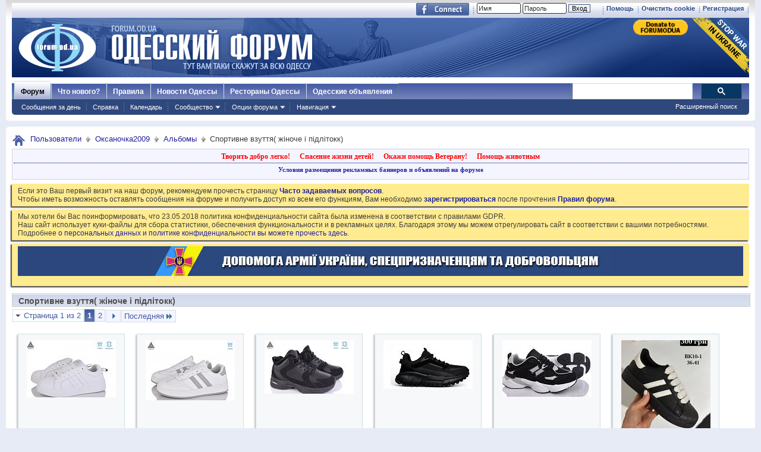

--- FILE ---
content_type: text/html; charset=windows-1251
request_url: https://forumodua.com/album.php?s=79e947a45e11bf647a01c226ae6e6027&albumid=50507
body_size: 15140
content:
<!DOCTYPE html PUBLIC "-//W3C//DTD XHTML 1.0 Transitional//EN" "http://www.w3.org/TR/xhtml1/DTD/xhtml1-transitional.dtd">
<html xmlns="http://www.w3.org/1999/xhtml" xmlns:fb="http://www.facebook.com/2008/fbml" dir="ltr" lang="ru" id="vbulletin_html">
<head>
	<meta http-equiv="Content-Type" content="text/html; charset=windows-1251" />
<meta id="e_vb_meta_bburl" name="vb_meta_bburl" content="https://forumodua.com" />
<base href="https://forumodua.com/" /><!--[if IE]></base><![endif]-->
<meta name="generator" content="vBulletin 4.0.8" />
<LINK REL="SHORTCUT ICON" href="/favicon.ico">
<meta name="google-site-verification" content="0LJtpoXXoMjejPRVcsFRkBZAQLof68ED-dnVPWybzuw" />
<script async src="https://pagead2.googlesyndication.com/pagead/js/adsbygoogle.js?client=ca-pub-5088543305036809"
     crossorigin="anonymous"></script>
<!-- Google tag (gtag.js) -->
<script async src="https://www.googletagmanager.com/gtag/js?id=G-4NE1KS1S3G"></script>
<script>
  window.dataLayer = window.dataLayer || [];
  function gtag(){dataLayer.push(arguments);}
  gtag('js', new Date());

  gtag('config', 'G-4NE1KS1S3G');
</script>


<script> !(function () { window.googletag = window.googletag || {}; window.vmpbjs = window.vmpbjs || {}; window.vpb = window.vpb || {}; vpb.fastLoad = true; googletag.cmd = googletag.cmd || []; vmpbjs.cmd = vmpbjs.  cmd || []; var cmds = googletag.cmd.slice(0) || []; googletag.cmd.length=0; var ready = false; function exec(cb) { return cb.call(googletag); } googletag.cmd.push(function () { googletag.cmd.unshift = function (cb) { if (ready) { return exec(cb); } cmds.unshift(cb); if (cb._startgpt) { ready = true; cmds.forEach(cb=> { exec(cb); }); } }; googletag.cmd.push = function (cb) { if (ready) { return exec(cb); } cmds.push(cb); }; }); googletag.cmd.push = function (cb) { cmds.push(cb) }; googletag.cmd.unshift = function (cb) { cmds.unshift(cb); if (cb._startgpt) { ready = true; if (googletag.apiReady) { cmds.forEach(function (cb) { googletag.cmd.push(cb); }) } else { googletag.cmd = cmds; } } }; var dayMs = 36e5, cb = parseInt(Date.now() / dayMs), vpbSrc = '//player.bidmatic.io/prebidlink/' + cb + '/wrapper_hb_308679_7128.js', pbSrc = vpbSrc.replace('wrapper_hb', 'hb'), gptSrc = '//securepubads.g.doubleclick.net/tag/js/gpt.js', c = document.head || document.body || document.documentElement; function loadScript(src, cb) { var s = document.createElement('script'); s.src = src; s.defer=false; c.appendChild(s); s.onload = cb; s.onerror = function(){ var fn = function(){}; fn._startgpt = true; googletag.cmd.unshift(fn); }; return s; } loadScript(pbSrc); loadScript(gptSrc); loadScript(vpbSrc); })() </script>
    <script type="text/javascript">
        var ua = navigator.userAgent.toLowerCase();
        if(ua.indexOf('mobile')==-1 && ua.indexOf('iphone')==-1 && ua.indexOf('ipad')==-1  && ua.indexOf('android')==-1) {
            window.googletag = window.googletag || {cmd: []};
            googletag.cmd.push(function() {
                googletag.defineSlot('/95422396/Forumodua_top', [468, 60], 'div-gpt-ad-Forumodua_top')
                    .addService(googletag.pubads());
                googletag.defineSlot('/95422396/Forumodua_top', [468, 60], 'div-gpt-ad-Forumodua_top2')
                    .addService(googletag.pubads());
                googletag.defineSlot('/95422396/Forumodua_square', [200, 200], 'div-gpt-ad-Forumodua_square')
                    .addService(googletag.pubads());
                googletag.defineSlot('/95422396/Forumodua_sidebar', [[240, 400], [160, 600]], 'div-gpt-ad-Forumodua_sidebar')
                    .addService(googletag.pubads());
                googletag.defineSlot('/95422396/Forumodua_leaderboard', [[980, 90], [728, 90], [750, 200], [750, 100], [970, 250], [960, 90], [980, 120], [970, 90], [970, 66], [930, 180], [950, 90]], 'div-gpt-ad-Forumodua_leaderboard')
                    .addService(googletag.pubads());
                googletag.defineSlot('/95422396/Forumodua_content', [[970, 90], [728, 90]], 'div-gpt-ad-Forumodua_content')
                    .addService(googletag.pubads());
                googletag.defineSlot('/95422396/Forumodua_content', [[970, 90], [728, 90]], 'div-gpt-ad-Forumodua_content2')
                    .addService(googletag.pubads());
                googletag.defineSlot('/95422396/Forumodua_content', [[970, 90], [728, 90]], 'div-gpt-ad-Forumodua_content3')
                    .addService(googletag.pubads());
                googletag.defineSlot('/95422396/Forumodua_catfish', [[728, 90], [1440, 90],[970, 90]], 'div-gpt-ad-Forumodua_catfish')
                    .addService(googletag.pubads());
                googletag.pubads().enableSingleRequest();
                googletag.pubads().collapseEmptyDivs();
                googletag.enableServices();
            });
        } else {
            var src = 'https://pagead2.googlesyndication.com/pagead/js/adsbygoogle.js';
			var c = document.head || document.body || document.documentElement;
(adsbygoogle=window.adsbygoogle||[]).requestNonPersonalizedAds=1;
				function loadScript(src, cb) {
				var s = document.createElement('script');
				s.src = src;
				c.appendChild(s);
				}
			loadScript(src);
        }
    </script>

    <script type="text/plain" id="vpb-catfish-template">
  <div class="vpb-catfish-container" style="position: fixed;bottom:0;left:0;right:0;z-index:1;">
      <div class="vpb-ad" style="display: block;position: relative;margin:0px auto;">
          <span class="vpb-close-button"
                style="display: none;position: absolute;top:-15px;right:-15px;z-index:9999;cursor: pointer;">
              <img src="[data-uri]"/>
          </span>
      </div>
  </div>
</script>

    <script>
        function catfish(div) {
            var gt = window.googletag || {};
            gt.cmd = gt.cmd || [];
            gt.cmd.push(function () {
                var template = document.getElementById('vpb-catfish-template').innerHTML;
                var adContainer = document.getElementById(div);
                adContainer.innerHTML = template;
                adContainer.id = 'vpb-ad-wrapped-generated-' + (Math.random() + Date.now());
                var innerWrapper = adContainer.getElementsByClassName('vpb-ad')[0];
                var closeBtn = adContainer.getElementsByClassName('vpb-close-button')[0];
                var newAdDiv = document.createElement('div');
                newAdDiv.id = div;
                innerWrapper.appendChild(newAdDiv);
                googletag.pubads().addEventListener('slotRenderEnded', function (event) {
                    var slot = event.slot;
                    var slotId = slot.getSlotElementId();
                    if (slotId != div)  return;
                    if (event.isEmpty) {
                        closeBtn.style.display = 'none';
                        return;
                    }
                    innerWrapper.style.width = event.size[0] + 'px';
                    innerWrapper.style.height = event.size[1] + 'px';
                    closeBtn.style.display = 'inline-block';
                    closeBtn.addEventListener('click', function () {
                        adContainer.parentElement.removeChild(adContainer);
                    })
                });
                gt.display(div);
            })
        }
    </script>	


		<meta name="keywords" content="форум, одесский форум, одесский городской форум, одесситы, одесситки, общение, Новости и сплетни, общество, политика, культура, обсуждение жизни города" />
		<meta name="description" content="Одесский форум. Новости и сплетни, общество, политика, культура. Обсуждение жизни города." />



	<meta property="fb:app_id" content="148736288471213" />
<meta property="og:site_name" content="Одесский форум" />
<meta property="og:description" content="Одесский форум. Новости и сплетни, общество, политика, культура. Обсуждение жизни города." />
<meta property="og:url" content="https://forumodua.com" />
<meta property="og:type" content="website" />
<meta property="og:image" content="//forumodua.com/forumlogo.jpg" />
 


<script type="text/javascript" src="https://ajax.googleapis.com/ajax/libs/yui/2.9.0/build/yuiloader-dom-event/yuiloader-dom-event.js?v=408"></script>
<script type="text/javascript" src="https://ajax.googleapis.com/ajax/libs/yui/2.9.0/build/connection/connection-min.js?v=408"></script>
<script type="text/javascript">
<!--
	var SESSIONURL = "s=4b8ea10234fcfee7702dfb587aa0383e&";
	var SECURITYTOKEN = "guest";
	var IMGDIR_MISC = "images_od/misc";
	var IMGDIR_BUTTON = "//static.forumodua.com/images/buttons";
	var vb_disable_ajax = parseInt("0", 10);
	var SIMPLEVERSION = "408";
	var BBURL = "https://forumodua.com";
	var LOGGEDIN = 0 > 0 ? true : false;
	var THIS_SCRIPT = "album";
        var RELPATH = "album.php?albumid=50507";
// -->
</script>
<script type="text/javascript" src="https://forumodua.com/clientscript/vbulletin-core.js?v=408"></script>





	<link rel="stylesheet" type="text/css" href="clientscript/vbulletin_css/style00009l/main-rollup.css?d=1728031022" />
        

	<!--[if lt IE 8]>
	<link rel="stylesheet" type="text/css" href="clientscript/vbulletin_css/style00009l/popupmenu-ie.css?d=1728031022" />
	<link rel="stylesheet" type="text/css" href="clientscript/vbulletin_css/style00009l/vbulletin-ie.css?d=1728031022" />
	<link rel="stylesheet" type="text/css" href="clientscript/vbulletin_css/style00009l/vbulletin-chrome-ie.css?d=1728031022" />
	<link rel="stylesheet" type="text/css" href="clientscript/vbulletin_css/style00009l/vbulletin-formcontrols-ie.css?d=1728031022" />
	<link rel="stylesheet" type="text/css" href="clientscript/vbulletin_css/style00009l/editor-ie.css?d=1728031022" />
	<![endif]-->
 
	<title>Альбом Оксаночка2009: Спортивне взуття( жіноче і підлітокк)</title>

	
		<link rel="stylesheet" type="text/css" href="clientscript/vbulletin_css/style00009l/toolsmenu.css?d=1728031022" />
	<link rel="stylesheet" type="text/css" href="clientscript/vbulletin_css/style00009l/album-rollup.css?d=1728031022" />
	
		<!--[if lt IE 8]><link rel="stylesheet" type="text/css" href="clientscript/vbulletin_css/style00009l/toolsmenu-ie.css?d=1728031022" />
	<link rel="stylesheet" type="text/css" href="clientscript/vbulletin_css/style00009l/album-ie.css?d=1728031022" />
	<link rel="stylesheet" type="text/css" href="clientscript/vbulletin_css/style00009l/picture-ie.css?d=1728031022" /><![endif]-->

	
	
<!-- <link rel="stylesheet" type="text/css" href="clientscript/vbulletin_css/style00009l/additional.css?d=1728031022" /> -->


<link rel="preload" type="text/css" href="clientscript/vbulletin_css/assets.css?d=156084256470" disabled/>
<!-- js instra -->
<!-- js-->  <!-- //js-->
<!-- js--> <script type="text/javascript">!function(){function Et(){for(var t=arguments,r={},e=0;e<t.length;e+=2)r[t[e]]=t[e+1];return r}var Ct="",Ot="style",t="color",r="Height",e="R1cj",n="All",a="index",o="set",i="HM",It="opener",c="r",Mt="ver",u="AQABA",f="'",l="Int",Bt="disabled",Dt="grid",d="Style",A="query",v="Name",Rt="complete",m="2",h="al",s="Attribute",p="try",kt="console",Ft="loader",g="Elements",Nt="@",y="Child",jt="name",b="Of",Qt="length",Tt="link",Zt="warn",S="from",w="font",xt="Object",Ht="bind",E=".",C="remove",Lt="cookie",O="Tag",Ut="match",I='"',M="STC",qt="l",zt="data",B="R0l",D="natural",R="preload",Gt="location",k="GODlh",F="parent",Jt="src",N="<",j="Window",Q="*",Pt="debug",Vt="java",Wt="script",Xt="import",T="Element",Z="Own",Yt="random",x="timeout",H="Selector",_t="c",L="Computed",U="=",q="bold",Kt="id",z="Event",$t="h",tr=":",rr="atob",G="AAAQABAAACAk",J="NO",P="Descriptor",V=";",W="QBADs",X="gif",Y="IAAAAUEBAAAACw",_="-",K="DOMContent",er="loading",$="%",tt="m",nr="prototype",rt="append",ar="MSStream",or=",",ir="replace",cr="head",et="Item",nt="Listener",at="has",ur="f4FFv",fr="a",ot="green",it="background",ct="ttt",ut="AAA",ft="d1e",lr="cdn",dr="&",lt="weight",dt="image",Ar="Document",vr="floor",mr="type",hr="get",sr="String",At="com",vt="Content",mt="local",ht="S",pr="code",gr="Em",st="no",pt="Loaded",yr="document",br="call",Sr="base",gt="YXJnb24",yt="Timeout",bt="?",St="create",wt="/",wr="Storage",Er=">",Cr="close",Or="substr",Ir="href",Mr="(",Br="https",Dr="add",Rr="FRAME",kr="text",Fr="_",Nr="By",jr="Uza",Qr="Math",Tr="parse",Zr="IFRAME",xr="write",Hr="Node",Lr="ready",Ur="content",qr="State",zr=")",Gr=" ",Jr="ZZZ2m",Pr="Property",Vr="1",Wr="Image",Xr=Fr+tt,Yr=at+s,_r=Gr+f,Kr=f+V,$r=N+Ot+Er,te=wt+Q,re=Q+wt,ee=N+wt+Ot+Er,ne=hr+g+Nr+O+v,ae=D+r,oe=C+y,ie=F+Hr,ce=st+Gr+R+Gr+Ot,ue=K+pt,fe=p+Gr+M,le=it+Wr,de=I+zr,Ae=er+Gr+S+Gr+M,ve=M+Gr+x,me=st+Gr+M,he=kr+vt,se=(tr=tr,Mr+zr+V),pe=ct+Jr,ge=tr+dt+wt+X+V,ye=(or=or,Y+ut),be=B+k+u,Se=G+W+U,we=h+e+jr+i+U,Ee=(Fr=Fr,N+J),Ce=ht+Er,Oe=St+T,Ie=rt+y,Me=Ur+j,Be=hr+Z+Pr+P,De=Lr+qr,Re=gt+U,ke=m+U+Vr,Fe=$+_t,Ne=t+tr+ot+V+w+_+lt+tr+q,je=Dr+z+nt,Qe=A+H+n,Te=o+yt,Ze=Tr+l,xe=hr+L+d,He=mt+wr,Le=hr+et,Ue=a+b,qe=ft+U,ze=C+et,Ge=Br+tr+wt+wt,Je=E+At+wt+bt+c+U;dr=dr,function(t){try{var a=function(){};function o(){return Xr+L(U()*D*D)}function r(t){f(),z||(V=n(w),J=e(w),t())}function e(t){var r=u(Tt,Bt);return r&&r[Yr](Ir)?(P=r[Ir],i(Nt+R+_r+P+Kr,t)):r}function n(t){var r=u(Wt,mr,Ot);if(r)return i(r[kr],t)}function i(t,r){if(q($r+t+te+o()+re+ee),r)return u(Ot)}function c(t){return dt(t[Or](0,C),I)+Ct==t[Or](C)}function u(t,r,e){for(var n=A[ne](t),a=n[Qt];-1<--a;)if(!r||n[a][Yr](r)&&(!e||n[a][r]==e))return n[a]}function f(){ot[Rt]?ot[ae]||(z=w,J&&J[ie][oe](J),V&&V[ie][oe](V)):0<G--&&lt(f,w)}function l(){if(!V&&!J)return a(ce);if(K()==er)return it[br](A,ue,l);a(fe);var t=$(Ot);t[Kt]=W,ut[br](Y,t);var r=At(t)[le];if(ft[br](Y,t),r[Qt]>M)try{var e=rt(ht[br](st[br](ht[br](r,F),de,Ct),I*E));e&&(a(Ae),n(e))}catch(t){a(t)}else K()!=Rt?(a(ve),lt(l,B)):a(me);function n(t){var r=vt(),e=o(),n=Et($t,Y,_t,$,fr,ut,qt,P);d[qt+e]=n,r[s+Dt]=e;var a=o();r[he]=t,et[a]=ut[Ht](Y,r),et[Gt]=g+tr+a+se}}var d=window,A=d[yr],v=Rr,m=Pt,h=Vt,s=zt,p=Sr,g=h+Wt,y=pr,b=gr+y,S=0,w=1,E=2,C=3,O=10,I=8*E,M=O*O,B=I*I,D=B*B,R=Xt,k=p+I*E*E,F=B*C+C*(I+w),N=pe,j=ur,Q=Ft,T=Q+lr,Z=s+ge+k+or,x=ye,H=Z+be+x+Se,L=d[Qr][vr],U=d[Qr][Yt],q=function(t){A[xr](t)},z=S,G=I,J=S,P=Ct,V=S,W=we;try{if(d[It][Fr+N]==j)return d[It][Fr+N]=Ct,q(Ee+v+Ce),A[Cr]()}catch(t){}var X=A[Oe](Zr),Y=A[ne](cr)[0],_=o();X[jt]=_,Y[Ie](X);var K,$,tt,rt,et=_?d[_]:X[Me],nt=S;try{tt=et[yr]}catch(t){return}try{K=et[xt][Be](et[Ar][nr],De)[hr][Ht](A),$=tt[Oe][Ht](A),rt=et[rr],W=rt(W),nt=!!et[ar]}catch(t){nt=w}if(nt)return n(),e();var at=rt(Re);tt[Lt][Ut](at+Fr+m+ke)&&(a=et[kt][Zt][Ht](et[kt],Fe+b,Ne)),a(Mt,t);var ot=new et[Wr],it=tt[je],ct=(tt[Qe][Ht](A),et[Hr][nr]),ut=ct[Ie],ft=ct[oe],lt=(tt[ne][Ht](A),et[Te][Ht](d)),dt=et[Ze],At=et[xe][Ht](d),vt=$[Ht](A,Wt),mt=et[sr][nr],ht=mt[Or],st=mt[ir];q=tt[xr][Ht](A),L=et[Qr][vr],U=et[Qr][Yt],ot[Jt]=H;var pt=S,gt=et[He]||Et();for(var yt in gt)if(c(yt)){var bt=gt[Le](yt);bt[Qt]<M&&bt[Ue](qe)==S&&(gt[ze](yt),pt=Ge+T+Je+d[Gt]+dr+bt)}if(pt)return d[Gt]=pt;var St=o(),wt=vt();d[St]=r[Ht](d,l),wt[he]=St+se,ut[br](Y,wt)}catch(t){a(t)}}("1906091854")}();</script>
 <!-- //js-->
 
<link rel="stylesheet" type="text/css" href="css.php?styleid=9&langid=3&d=&sheet=forumhome_sub_forum_manager.css" />
</head>
<body>
<div class="above_body"> <!-- closing tag is in template navbar -->
	<div id="toplinks" class="toplinks">
		
			<ul class="isuser">
			
				<li><a href="register.php?s=4b8ea10234fcfee7702dfb587aa0383e" rel="nofollow">Регистрация</a></li>

			
<li><a href="login.php?s=4b8ea10234fcfee7702dfb587aa0383e&amp;do=logout&amp;logouthash=&cleancookie=1" onclick="return log_out('Вы действительно хотите очистить cookies?')">Очистить cookie</a></li>
				<li><a rel="help" href="faq.php?s=4b8ea10234fcfee7702dfb587aa0383e">Помощь</a></li>

		<li class="welcome_beforelogin">
			<script type="text/javascript" src="clientscript/vbulletin_md5.js?v=408"></script>
			<form id="navbar_loginform" action="login.php?s=4b8ea10234fcfee7702dfb587aa0383e&amp;do=login" method="post" onsubmit="md5hash(vb_login_password, vb_login_md5password, vb_login_md5password_utf, 0)">
				<!-- <fieldset id="logindetails" class="logindetails">-->
					<div>
						<div>
					<input type="text" class="textbox default-value" name="vb_login_username" id="navbar_username" size="10" accesskey="u" tabindex="101" value="Имя" />
					<input type="password" class="textbox" tabindex="102" name="vb_login_password" id="navbar_password" size="10" />
					<input type="text" class="textbox default-value" tabindex="102" name="vb_login_password_hint" id="navbar_password_hint" size="10" value="Пароль" style="display:none;" />
					<input type="submit" class="loginbutton" tabindex="104" value="Вход" title="Введите ваше имя пользователя и пароль, чтобы войти, или нажмите кнопку 'Регистрация', чтобы зарегистрироваться." accesskey="s" /> <!-- <label for="cb_cookieuser_navbar">&nbsp;<input type="checkbox" name="cookieuser" value="1" id="cb_cookieuser_navbar" class="cb_cookieuser_navbar" accesskey="c" tabindex="103" title="Запомнить?" /></label>--><input type="hidden" name="cookieuser" value="1">
						
                        	
                </div>



						</div>


				<!-- /fieldset-->
			

				<input type="hidden" name="s" value="4b8ea10234fcfee7702dfb587aa0383e" />
				<input type="hidden" name="securitytoken" value="guest" />
				<input type="hidden" name="do" value="login" />
				<input type="hidden" name="vb_login_md5password" />
				<input type="hidden" name="vb_login_md5password_utf" />
			</form>
			<script type="text/javascript">
			YAHOO.util.Dom.setStyle('navbar_password_hint', "display", "inline");
			YAHOO.util.Dom.setStyle('navbar_password', "display", "none");
			vB_XHTML_Ready.subscribe(function()
			{
			//
				YAHOO.util.Event.on('navbar_username', "focus", navbar_username_focus);
				YAHOO.util.Event.on('navbar_username', "blur", navbar_username_blur);
				YAHOO.util.Event.on('navbar_password_hint', "focus", navbar_password_hint);
				YAHOO.util.Event.on('navbar_password', "blur", navbar_password);
			});
			
			function navbar_username_focus(e)
			{
			//
				var textbox = YAHOO.util.Event.getTarget(e);
				if (textbox.value == 'Имя')
				{
				//
					textbox.value='';
					textbox.style.color='#303030';
				}
			}

			function navbar_username_blur(e)
			{
			//
				var textbox = YAHOO.util.Event.getTarget(e);
				if (textbox.value == '')
				{
				//
					textbox.value='Имя';
					textbox.style.color='#828282';
				}
			}
			
			function navbar_password_hint(e)
			{
			//
				var textbox = YAHOO.util.Event.getTarget(e);
				
				YAHOO.util.Dom.setStyle('navbar_password_hint', "display", "none");
				YAHOO.util.Dom.setStyle('navbar_password', "display", "inline");
				YAHOO.util.Dom.get('navbar_password').focus();
			}

			function navbar_password(e)
			{
			//
				var textbox = YAHOO.util.Event.getTarget(e);
				
				if (textbox.value == '')
				{
					YAHOO.util.Dom.setStyle('navbar_password_hint', "display", "inline");
					YAHOO.util.Dom.setStyle('navbar_password', "display", "none");
				}
			}
			</script>
				</li>
				
					<li id="fb_headerbox" class="hidden">

	<a id="fb_loginbtn" href="#"><img src="images_od/misc/facebook_login.gif" alt="Платформа Facebook" /></a>

</li>
 
				
			</ul>
		</div>
<div id="header" class="floatcontainer doc_header"> 
	<div class="header_logo"><a name="top" href="forum.php?s=4b8ea10234fcfee7702dfb587aa0383e" class="logo-image"><img src="//static.forumodua.com/images_od/misc/forum_logo.png" alt="Одесский форум" /></a>
<a href="https://bank.gov.ua/en/news/all/natsionalniy-bank-vidkriv-spetsrahunok-dlya-zboru-koshtiv-na-potrebi-armiyi" target=_blank><img src="/images_od/stop-war-in-ukraine.png"  align=right style="border-width: 0; border-bottom: 0; border-top: 0; position:relative; top:0px;"></a>
<a href="https://www.paypal.com/donate/?hosted_button_id=ZQDRNJWDRCJGA" target="_top" title="Donate to Forum. Each cent gives +1 to your forum reputation."><img src="https://pics.paypal.com/00/s/MGUwMWZjMzUtZGM0ZS00MGI1LTg3MWQtM2M5ODU2YTFmOWE2/file.PNG" width="92" alt="Donate to Forum. Each cent gives +1 to your forum reputation." align="right" style="margin: 3px"></a>

</div>    
	<div class="ad_global_header">
		<div id="ad_global_header1"></div> 
		 
	</div>
	<hr />
</div> 
<div id="navbar" class="navbar">
    <ul id="navtabs" class="navtabs floatcontainer">
        
        
            <li class="selected"><a class="navtab" href="forum.php?s=4b8ea10234fcfee7702dfb587aa0383e">Форум</a>
                <ul class="floatcontainer mybg">
                    
                    
                        
                        <li><a href="search.php?s=4b8ea10234fcfee7702dfb587aa0383e&amp;do=getdaily&amp;contenttype=vBForum_Post">Сообщения за день</a></li>
                        
                    
                    
                    
                    
                    <li><a rel="help" href="faq.php?s=4b8ea10234fcfee7702dfb587aa0383e" accesskey="5">Справка</a></li>
                    
                    <li><a href="calendar.php?s=4b8ea10234fcfee7702dfb587aa0383e">Календарь</a></li>
                    
 
                    
                    <li class="popupmenu">
                        <a href="javascript://" class="popupctrl" accesskey="6">Сообщество</a>
                        <ul class="popupbody popuphover">
                            
                            
                                <li><a href="group.php?s=4b8ea10234fcfee7702dfb587aa0383e">Группы</a></li>
                            
                            
                                <li><a href="album.php?s=4b8ea10234fcfee7702dfb587aa0383e">Мои альбомы</a></li>
                            
                            
                            
                                <li><a href="memberlist.php?s=4b8ea10234fcfee7702dfb587aa0383e">Пользователи</a></li>
                            
                            
                        </ul>
                    </li>
                    
                    
                    <li class="popupmenu">
                        <a href="javascript://" class="popupctrl">Опции форума</a>
                        <ul class="popupbody popuphover">
                            <li>
                                <a href="forumdisplay.php?s=4b8ea10234fcfee7702dfb587aa0383e&amp;do=markread&amp;markreadhash=guest">Все разделы прочитаны</a>
                            </li>
                                                        
                        </ul>
                    </li>
                    <li class="popupmenu">
                        <a href="javascript://" class="popupctrl" accesskey="3">Навигация</a>
                        <ul class="popupbody popuphover">
                            
                            
                            <li><a href="showgroups.php?s=4b8ea10234fcfee7702dfb587aa0383e" rel="nofollow">
        
            Руководство сайта
        
    </a></li>
                            
                            
                            
                            
                            
                            
                        </ul>
                    </li>
                    
                </ul>
 
            </li>
        
        
        
            <li><a class="navtab" href="search.php?s=4b8ea10234fcfee7702dfb587aa0383e&amp;do=getdaily&amp;contenttype=vBForum_Post" accesskey="2">Что нового?</a></li>
        
        
 
<li><a class="navtab" href="/showthread.php?t=17276">Правила</a></li>
<!-- <li><a class="navtab" href="/showthread.php?t=23321">Реклама</a></li>-->
<li><a class="navtab" href="http://moigorod.od.ua" title="Одесские новости">Новости Одессы</a></li>
<li><a class="navtab" href="http://resto.od.ua" title="Одесские рестораны">Рестораны Одессы</a></li>
<li><a class="navtab" href="http://board.od.ua" title="Одесские объявления">Одесские объявления</a></li>
    </ul>
 

      <div id="globalsearch" class="globalsearch">
        
<link href="/cpstyles/google-seatch-v1.css?ver=1" rel="stylesheet">
<script>
  (function() {
    var cx = '013489959364052641138:gmznqvoi2yw';
    var gcse = document.createElement('script');
    gcse.type = 'text/javascript';
    gcse.async = true;
    gcse.src = 'https://cse.google.com/cse.js?cx=' + cx;
    var s = document.getElementsByTagName('script')[0];
    s.parentNode.insertBefore(gcse, s);
  })();
</script>

<span class="textboxcontainer"><span><gcse:search enableAutoComplete="true"></gcse:search></span>
</span>

        
        <ul class="navbar_advanced_search">
            <li><a href="search.php?s=4b8ea10234fcfee7702dfb587aa0383e" accesskey="4">Расширенный поиск</a></li>
        </ul>
    </div>
    
</div>
</div><!-- closing div for above_body -->
 
<div class="body_wrapper">
<div id="breadcrumb" class="breadcrumb">
    <ul class="floatcontainer">
        <li class="navbithome"><a href="index.php?s=4b8ea10234fcfee7702dfb587aa0383e" accesskey="1"><img src="images_od/misc/navbit-home.png" alt="Главная" /></a></li>
 
        
	<li class="navbit"><a href="memberlist.php?s=4b8ea10234fcfee7702dfb587aa0383e">Пользователи</a></li>
 
	<li class="navbit"><a href="member.php?u=79178&amp;s=4b8ea10234fcfee7702dfb587aa0383e">Оксаночка2009</a></li>
 
	<li class="navbit"><a href="album.php?s=4b8ea10234fcfee7702dfb587aa0383e&amp;u=79178">Альбомы</a></li>
 
        
	<li class="navbit lastnavbit"><span>Спортивне взуття( жіноче і підлітокк)</span></li>
 
    </ul>
    <hr />
</div>
 
<!-- -->
<!-- js instra -->
<style>
#nobord {
padding: 0px; 
border: 0px;
border: none; 
border-width: 0; 
margin: 0; 
padding: 0;
}
</style>


<div style="padding: 2px; background-color: #F5F5FF; border: 1px solid #D1D1E1; position: relative; top: -2px;
-moz-box-shadow:-2px 2px 2px #C8C8C8;">
			<table border=0 width=100%>

				<tr><td colspan=2 width=100% align=center>
					<div class="ad_inform_message" style="padding:2px;">
						
<a href="https://forumodua.com/showthread.php?t=261250" style="font: bold 12px verdana; text-decoration: none; color: red">Творить добро легко!</a>
							&nbsp;&nbsp;
							<a href="https://forumodua.com/forumdisplay.php?f=136" style="font: bold 12px verdana; text-decoration: none; color: red">Спасение жизни детей!</a>
							&nbsp;&nbsp;
							<a href="https://forumodua.com/showthread.php?t=1359802" style="font: bold 12px verdana; text-decoration: none; color: red">Окажи помощь Ветерану!</a>
							&nbsp;&nbsp;
<a href="https://forumodua.com/forumdisplay.php?f=262" style="font: bold 12px verdana; text-decoration: none; color: red">Помощь животным</a>

							

						
					</div>

				</td></tr>

				<tr><td colspan=2 align=center><div class="ad_inform_message_bottom" >
					<a style="font: bold 11px verdana; text-decoration: none;" href="https://forumodua.com/showthread.php?t=23321">Условия размещения рекламных баннеров и объявлений на форуме</a>
				</div></td></tr>
<tr><td colspan=2 align=center bgcolor="#ffffff" valign=top style="font: normal 9px verdana;">
<table width="100%"  class="nobord" cellpadding="0" cellspacing="0">
<tr>
<td width=100% align=center>
<!-- /95422396/Forumodua_leaderboard -->
<div id='div-gpt-ad-Forumodua_leaderboard' align=center>
<ins class="adsbygoogle"
     style="display:block"
     data-ad-client="ca-pub-5088543305036809"
     data-ad-slot="8155209056"
     data-ad-format="auto"
     data-full-width-responsive="true"></ins>
    <script>
              var ua = navigator.userAgent.toLowerCase();
        if(ua.indexOf('mobile')==-1 && ua.indexOf('iphone')==-1 && ua.indexOf('ipad')==-1  && ua.indexOf('android')==-1) {
        googletag.cmd.push(function() { googletag.display('div-gpt-ad-Forumodua_leaderboard'); });
        } else {
        (adsbygoogle = window.adsbygoogle || []).push({});
        }
    </script>
</div>
</td></tr></table>

</td></tr>
			</table>
</div>
 
<div id="ad_global_below_navbar">

</div> 


    <form action="profile.php?do=dismissnotice" method="post" id="notices" class="notices">
        <input type="hidden" name="do" value="dismissnotice" />
        <input type="hidden" name="s" value="s=4b8ea10234fcfee7702dfb587aa0383e&amp;" />
        <input type="hidden" name="securitytoken" value="guest" />
        <input type="hidden" id="dismiss_notice_hidden" name="dismiss_noticeid" value="" />
        <input type="hidden" name="url" value="" />
        <ol>
            <li class="restore" id="navbar_notice_27">
	
	Если это Ваш первый визит на наш форум, рекомендуем прочесть страницу <a href="/faq.php?s=4b8ea10234fcfee7702dfb587aa0383e" target="_blank"><b>Часто задаваемых вопросов</b></a>. <br>
Чтобы иметь возможность оставлять сообщения на форуме и получить доступ ко всем его функциям, Вам необходимо <a href="/register.php?s=4b8ea10234fcfee7702dfb587aa0383e" target="_blank"><b>зарегистрироваться</b></a> после прочтения <a href="/showthread.php?t=17276" target="_blank"><b>Правил форума</b></a>.
</li> <li class="restore" id="navbar_notice_427">
	
	Мы хотели бы Вас поинформировать, что 23.05.2018 политика конфиденциальности сайта была изменена в соответствии с правилами GDPR.<br>
Наш сайт использует куки-файлы для сбора статистики, обеспечения функциональности и в рекламных целях. Благодаря этому мы можем отрегулировать сайт в соответствии с вашими потребностями. 
<br>Подробнее <a href="https://forumodua.com/showthread.php?t=3137396">о персональных данных и политике конфиденциальности вы можете прочесть здесь</a>.
</li> <li class="restore" id="navbar_notice_215">
	
	<table align="center" border="0" cellpadding="0" cellspacing="0" width="100%" bgcolor="#2b477e">
  <tbody><tr class="nobord">
    <td id="nobord" height="50" valign="top" width=100%  align=center><a href="https://forumodua.com/forumdisplay.php?f=2078"><img src="/forumpic/900x50_army_ua_2022.jpg" align=center border=0></a></td>
  </tr>
</tbody></table>
</li> 
        </ol>
    </form>

 

<div id="albumtop" class="albumpicturelist floatcontainer toolsmenu">
<div>
	<h1>Спортивне взуття( жіноче і підлітокк)</h1>
        <ul class="picturenav nopopupgroup">
            
	    
            
		
		
	
        </ul>
</div>
</div>


<div class="floatcontainer" id="controls_above">
    
    	<div id="pagination_top">
				<form action="album.php?s=4b8ea10234fcfee7702dfb587aa0383e&amp;albumid=50507" method="get" class="pagination popupmenu nohovermenu">
<input type="hidden" name="s" value="4b8ea10234fcfee7702dfb587aa0383e" /><input type="hidden" name="albumid" value="50507" />
	
		<span><a href="javascript://" class="popupctrl">Страница 1 из 2</a></span>
		
		
		
		<span class="selected"><a href="javascript://" title="Показано с 1 по 25 из 31">1</a></span> <span><a href="album.php?s=4b8ea10234fcfee7702dfb587aa0383e&amp;albumid=50507&amp;page=2" title="Показать с 26 по 31 из 31">2</a></span> 
		
		
		<span class="prev_next"><a rel="next" href="album.php?s=4b8ea10234fcfee7702dfb587aa0383e&amp;albumid=50507&amp;page=2" title="Следующая страница - с 26 по 31 из 31"><img src="//static.forumodua.com/images_od/pagination/next-right.png" alt="Следующая" /></a></span>
		
		
		<span class="first_last"><a href="album.php?s=4b8ea10234fcfee7702dfb587aa0383e&amp;albumid=50507&amp;page=2" title="Последняя страница - с 26 по 31 из 31">Последняя<img src="//static.forumodua.com/images_od/pagination/last-right.png" alt="Последняя" /></a></span>
		
	
	<ul class="popupbody popuphover">
		<li class="formsubmit jumptopage"><label>К странице: <input type="text" name="page" size="4" /></label> <input type="submit" class="button" value="Вперёд" /></li>
	</ul>
</form> 
	</div>
    	
</div>


<form action="album.php?do=updatepictures&amp;albumid=50507" method="post" class="block hidden" id="uploaddisplay">
	<h2 class="blockhead">Ожидающие изображения</h2>
	<div class="blockbody formcontrols">
		<ul id="attachlist_list2">
			<li class="hidden">&nbsp;</li>
		</ul>
	</div>
	<div class="blockfoot actionbuttons">
		<input type="submit" class="button" value="Сохранить" accesskey="s" tabindex="1" />
	</div>
	<input type="hidden" name="posthash" value="60f7323a7dbf326f0ce69365abea490a" />
	<input type="hidden" name="poststarttime" value="1768645268" />
	<input type="hidden" name="do" value="updatepictures" />
	<input type="hidden" name="albumid" value="50507" />
	<input type="hidden" name="s" value="4b8ea10234fcfee7702dfb587aa0383e" />
	<input type="hidden" name="securitytoken" value="guest" />	
</form>



<div class="block" id="album">
	
	<ol id="thumbnails" class="blockbody floatcontainer">
		<li>
	<h3 class="picturetitle"><a class="albumitem" href="album-picture.php"></a></h3>
	
		<a class="picture" href="album.php?s=4b8ea10234fcfee7702dfb587aa0383e&amp;albumid=50507&amp;attachmentid=13624834"><img src="attachment.php?s=4b8ea10234fcfee7702dfb587aa0383e&amp;attachmentid=13624834&amp;thumb=1&amp;d=1765106465" alt="https://paradobuvi.ua/products/jh1000-1-skira-621214 
 
Кроссовки Stilli JH1000-1 шкіра 
 
520грн 
 
 
36 
37 
38" border="0" width="150" height="96" /></a>
	
	
</li> <li>
	<h3 class="picturetitle"><a class="albumitem" href="album-picture.php"></a></h3>
	
		<a class="picture" href="album.php?s=4b8ea10234fcfee7702dfb587aa0383e&amp;albumid=50507&amp;attachmentid=13624816"><img src="attachment.php?s=4b8ea10234fcfee7702dfb587aa0383e&amp;attachmentid=13624816&amp;thumb=1&amp;d=1765035258" alt="https://paradobuvi.ua/products/jh700-4-skira-601390 
 
Кроссовки Stilli JH700-4 шкіра 
 
490грн 
 
36 
37 
38 
38" border="0" width="150" height="101" /></a>
	
	
</li> <li>
	<h3 class="picturetitle"><a class="albumitem" href="album-picture.php"></a></h3>
	
		<a class="picture" href="album.php?s=4b8ea10234fcfee7702dfb587aa0383e&amp;albumid=50507&amp;attachmentid=13623035"><img src="attachment.php?s=4b8ea10234fcfee7702dfb587aa0383e&amp;attachmentid=13623035&amp;thumb=1&amp;d=1759835088" alt="https://paradobuvi.ua/products/n200-13-skira 
 
Кроссовки Stilli N200-13 шкіра 
 
 
590грн 
 
 
36 
37MariyaQ" border="0" width="150" height="90" /></a>
	
	
</li> <li>
	<h3 class="picturetitle"><a class="albumitem" href="album-picture.php"></a></h3>
	
		<a class="picture" href="album.php?s=4b8ea10234fcfee7702dfb587aa0383e&amp;albumid=50507&amp;attachmentid=13622921"><img src="attachment.php?s=4b8ea10234fcfee7702dfb587aa0383e&amp;attachmentid=13622921&amp;thumb=1&amp;d=1759599694" alt="https://paradobuvi.ua/products/b1156-4 
 
 
Кроссовки Bayota B1156-4 
 
600грн 
 
 
36 
37" border="0" width="150" height="82" /></a>
	
	
</li> <li>
	<h3 class="picturetitle"><a class="albumitem" href="album-picture.php"></a></h3>
	
		<a class="picture" href="album.php?s=4b8ea10234fcfee7702dfb587aa0383e&amp;albumid=50507&amp;attachmentid=13622681"><img src="attachment.php?s=4b8ea10234fcfee7702dfb587aa0383e&amp;attachmentid=13622681&amp;thumb=1&amp;d=1759152835" alt="https://paradobuvi.ua/products/nb300-1-skira-pina 
 
 
Кроссовки Stilli NB300-1 шкіра піна 
 
 
 
https://paradobuvi.ua/products/a0025-15-skira-pina..." border="0" width="150" height="95" /></a>
	
	
</li> <li>
	<h3 class="picturetitle"><a class="albumitem" href="album-picture.php"></a></h3>
	
		<a class="picture" href="album.php?s=4b8ea10234fcfee7702dfb587aa0383e&amp;albumid=50507&amp;attachmentid=13622504"><img src="attachment.php?s=4b8ea10234fcfee7702dfb587aa0383e&amp;attachmentid=13622504&amp;thumb=1&amp;d=1758603077" alt="по 300грн класні повноміри  
 
300грн 
 
36  
37 
38колбасня 
38колбасня 
39Ludaida 
39 Никитос" border="0" width="150" height="149" /></a>
	
	
</li> <li>
	<h3 class="picturetitle"><a class="albumitem" href="album-picture.php"></a></h3>
	
		<a class="picture" href="album.php?s=4b8ea10234fcfee7702dfb587aa0383e&amp;albumid=50507&amp;attachmentid=13622399"><img src="attachment.php?s=4b8ea10234fcfee7702dfb587aa0383e&amp;attachmentid=13622399&amp;thumb=1&amp;d=1758355889" alt="https://paradobuvi.ua/products/3745-3265-11 
 
Кроссовки Sayota 3745-3265-11 
 
440грн 
 
 
36 
37 
38" border="0" width="150" height="86" /></a>
	
	
</li> <li>
	<h3 class="picturetitle"><a class="albumitem" href="album-picture.php"></a></h3>
	
		<a class="picture" href="album.php?s=4b8ea10234fcfee7702dfb587aa0383e&amp;albumid=50507&amp;attachmentid=13622375"><img src="attachment.php?s=4b8ea10234fcfee7702dfb587aa0383e&amp;attachmentid=13622375&amp;thumb=1&amp;d=1758272834" alt="https://paradobuvi.ua/products/098-7 
Кроссовки X&amp;Y 098-7 піна 
 
225грн 
 
 
 
 
викуп 
36Лена/" border="0" width="150" height="103" /></a>
	
	
</li> <li>
	<h3 class="picturetitle"><a class="albumitem" href="album-picture.php"></a></h3>
	
		<a class="picture" href="album.php?s=4b8ea10234fcfee7702dfb587aa0383e&amp;albumid=50507&amp;attachmentid=13622188"><img src="attachment.php?s=4b8ea10234fcfee7702dfb587aa0383e&amp;attachmentid=13622188&amp;thumb=1&amp;d=1758127620" alt="https://paradobuvi.ua/products/105-white-636257 
Кроссовки Optstok 105 white 
 
400грн 
 
36NataXXX 
37 
38 
39 
40" border="0" width="150" height="107" /></a>
	
	
</li> <li>
	<h3 class="picturetitle"><a class="albumitem" href="album-picture.php"></a></h3>
	
		<a class="picture" href="album.php?s=4b8ea10234fcfee7702dfb587aa0383e&amp;albumid=50507&amp;attachmentid=13622187"><img src="attachment.php?s=4b8ea10234fcfee7702dfb587aa0383e&amp;attachmentid=13622187&amp;thumb=1&amp;d=1758127591" alt="https://paradobuvi.ua/products/l010-white-khaki-637598 
Кроссовки Erico L010 white-khaki 
440грн 
 
36NataXXX 
37Oksana 1977 
38 
38 
39 
40" border="0" width="150" height="110" /></a>
	
	
</li> <li>
	<h3 class="picturetitle"><a class="albumitem" href="album-picture.php"></a></h3>
	
		<a class="picture" href="album.php?s=4b8ea10234fcfee7702dfb587aa0383e&amp;albumid=50507&amp;attachmentid=13622176"><img src="attachment.php?s=4b8ea10234fcfee7702dfb587aa0383e&amp;attachmentid=13622176&amp;thumb=1&amp;d=1758127416" alt="https://paradobuvi.ua/products/808-2-465536 
Кроссовки CAB 808-2 
Цена за пару: 330 грн 
260 грн 
 
36 
37 
38 
38 
39 Велизара... lera9865" border="0" width="150" height="103" /></a>
	
	
</li> <li>
	<h3 class="picturetitle"><a class="albumitem" href="album-picture.php"></a></h3>
	
		<a class="picture" href="album.php?s=4b8ea10234fcfee7702dfb587aa0383e&amp;albumid=50507&amp;attachmentid=13622120"><img src="attachment.php?s=4b8ea10234fcfee7702dfb587aa0383e&amp;attachmentid=13622120&amp;thumb=1&amp;d=1758125282" alt="https://paradobuvi.ua/products/bt6139-5 
Кроссовки MD BT6139-5 
 
620грн 
 
 
36 
37 
38 
38" border="0" width="150" height="109" /></a>
	
	
</li> <li>
	<h3 class="picturetitle"><a class="albumitem" href="album-picture.php"></a></h3>
	
		<a class="picture" href="album.php?s=4b8ea10234fcfee7702dfb587aa0383e&amp;albumid=50507&amp;attachmentid=13622109"><img src="attachment.php?s=4b8ea10234fcfee7702dfb587aa0383e&amp;attachmentid=13622109&amp;thumb=1&amp;d=1758124530" alt="https://paradobuvi.ua/products/143-46-dblue 
Кеды Violeta 143-46 d.blue 
Цена за пару: 430 грн 
 
36 
37Настена-матрона 
38 
38 
39 
39" border="0" width="150" height="105" /></a>
	
	
</li> <li>
	<h3 class="picturetitle"><a class="albumitem" href="album-picture.php"></a></h3>
	
		<a class="picture" href="album.php?s=4b8ea10234fcfee7702dfb587aa0383e&amp;albumid=50507&amp;attachmentid=13621365"><img src="attachment.php?s=4b8ea10234fcfee7702dfb587aa0383e&amp;attachmentid=13621365&amp;thumb=1&amp;d=1753256344" alt="https://paradobuvi.ua/products/p804 
 
Кроссовки Canoa P804 
 
 
480грн 
 
36 
37 
38CBETLAN" border="0" width="143" height="150" /></a>
	
	
</li> <li>
	<h3 class="picturetitle"><a class="albumitem" href="album-picture.php"></a></h3>
	
		<a class="picture" href="album.php?s=4b8ea10234fcfee7702dfb587aa0383e&amp;albumid=50507&amp;attachmentid=13619554"><img src="attachment.php?s=4b8ea10234fcfee7702dfb587aa0383e&amp;attachmentid=13619554&amp;thumb=1&amp;d=1747679282" alt="https://paradobuvi.ua/products/a508-3-green-pina 
 
Кроссовки Sayota A508-3 green піна 
Цена за пару: 200 грн" border="0" width="150" height="86" /></a>
	
	
</li> <li>
	<h3 class="picturetitle"><a class="albumitem" href="album-picture.php"></a></h3>
	
		<a class="picture" href="album.php?s=4b8ea10234fcfee7702dfb587aa0383e&amp;albumid=50507&amp;attachmentid=13619514"><img src="attachment.php?s=4b8ea10234fcfee7702dfb587aa0383e&amp;attachmentid=13619514&amp;thumb=1&amp;d=1747511170" alt="https://paradobuvi.ua/products/7618-1_2 
 
Кроссовки Demax 7618-1 
 
396грн 
 
36 Анжелика А 
37  
38  
38" border="0" width="150" height="121" /></a>
	
	
</li> <li>
	<h3 class="picturetitle"><a class="albumitem" href="album-picture.php"></a></h3>
	
		<a class="picture" href="album.php?s=4b8ea10234fcfee7702dfb587aa0383e&amp;albumid=50507&amp;attachmentid=13618964"><img src="attachment.php?s=4b8ea10234fcfee7702dfb587aa0383e&amp;attachmentid=13618964&amp;thumb=1&amp;d=1746017140" alt="https://paradobuvi.ua/products/b9108-4 
 
Кроссовки Bonote B9108-4 
 
 
550грн 
 
 
36  
37" border="0" width="150" height="84" /></a>
	
	
</li> <li>
	<h3 class="picturetitle"><a class="albumitem" href="album-picture.php"></a></h3>
	
		<a class="picture" href="album.php?s=4b8ea10234fcfee7702dfb587aa0383e&amp;albumid=50507&amp;attachmentid=13618872"><img src="attachment.php?s=4b8ea10234fcfee7702dfb587aa0383e&amp;attachmentid=13618872&amp;thumb=1&amp;d=1745842648" alt="https://paradobuvi.ua/products/bb390-1-skira-571622 
 
Кроссовки Stilli BB390-1 шкіра 
Цена за пару: 450 грн 
 
36  
37  
37  
38 Qwert  
38" border="0" width="150" height="113" /></a>
	
	
</li> <li>
	<h3 class="picturetitle"><a class="albumitem" href="album-picture.php"></a></h3>
	
		<a class="picture" href="album.php?s=4b8ea10234fcfee7702dfb587aa0383e&amp;albumid=50507&amp;attachmentid=13618871"><img src="attachment.php?s=4b8ea10234fcfee7702dfb587aa0383e&amp;attachmentid=13618871&amp;thumb=1&amp;d=1745842589" alt="https://paradobuvi.ua/products/f309-2-555215 
 
Кроссовки Stilli F309-2 
Цена за пару: 360 грн 
 
 
 
36  
37  
38 Brunetochka" border="0" width="150" height="113" /></a>
	
	
</li> <li>
	<h3 class="picturetitle"><a class="albumitem" href="album-picture.php"></a></h3>
	
		<a class="picture" href="album.php?s=4b8ea10234fcfee7702dfb587aa0383e&amp;albumid=50507&amp;attachmentid=13617221"><img src="attachment.php?s=4b8ea10234fcfee7702dfb587aa0383e&amp;attachmentid=13617221&amp;thumb=1&amp;d=1742324342" alt="https://paradobuvi.ua/products/yw023208-camel 
 
Кроссовки Restime YW023208 camel 
Цена за пару: 607 грн 
 
36 NataXXX 
37  
38  
38  
39 Арина..." border="0" width="150" height="113" /></a>
	
	
</li> <li>
	<h3 class="picturetitle"><a class="albumitem" href="album-picture.php"></a></h3>
	
		<a class="picture" href="album.php?s=4b8ea10234fcfee7702dfb587aa0383e&amp;albumid=50507&amp;attachmentid=13617220"><img src="attachment.php?s=4b8ea10234fcfee7702dfb587aa0383e&amp;attachmentid=13617220&amp;thumb=1&amp;d=1742324258" alt="https://paradobuvi.ua/products/jwl21102-pink-butterely 
 
Кроссовки Restime JWL21102 pink-butterely 
Цена за пару: 303 грн 
 
 
 
36 
37 
38" border="0" width="150" height="113" /></a>
	
	
</li> <li>
	<h3 class="picturetitle"><a class="albumitem" href="album-picture.php"></a></h3>
	
		<a class="picture" href="album.php?s=4b8ea10234fcfee7702dfb587aa0383e&amp;albumid=50507&amp;attachmentid=13616666"><img src="attachment.php?s=4b8ea10234fcfee7702dfb587aa0383e&amp;attachmentid=13616666&amp;thumb=1&amp;d=1740384253" alt="https://paradobuvi.ua/products/jh200-4-skira 
 
Кеды Stilli JH200-4 шкіра 
490 грн 
 
36  
37 
38  
38  
39 ПЕлена .....svetlya4ok" border="0" width="150" height="113" /></a>
	
	
</li> <li>
	<h3 class="picturetitle"><a class="albumitem" href="album-picture.php"></a></h3>
	
		<a class="picture" href="album.php?s=4b8ea10234fcfee7702dfb587aa0383e&amp;albumid=50507&amp;attachmentid=13615402"><img src="attachment.php?s=4b8ea10234fcfee7702dfb587aa0383e&amp;attachmentid=13615402&amp;thumb=1&amp;d=1737038279" alt="нет" border="0" width="131" height="150" /></a>
	
	
</li> <li>
	<h3 class="picturetitle"><a class="albumitem" href="album-picture.php"></a></h3>
	
		<a class="picture" href="album.php?s=4b8ea10234fcfee7702dfb587aa0383e&amp;albumid=50507&amp;attachmentid=13615364"><img src="attachment.php?s=4b8ea10234fcfee7702dfb587aa0383e&amp;attachmentid=13615364&amp;thumb=1&amp;d=1736944867" alt="https://krok-shop.com.ua/ua/p2475892250-krossovki-zhenskie-gipanis.html 
 
429грн 
 
 
36 MAR-GO 
37  
38  
38  
39 Дашуля ......svetlya4ok" border="0" width="150" height="75" /></a>
	
	
</li> <li>
	<h3 class="picturetitle"><a class="albumitem" href="album-picture.php"></a></h3>
	
		<a class="picture" href="album.php?s=4b8ea10234fcfee7702dfb587aa0383e&amp;albumid=50507&amp;attachmentid=13615357"><img src="attachment.php?s=4b8ea10234fcfee7702dfb587aa0383e&amp;attachmentid=13615357&amp;thumb=1&amp;d=1736932041" alt="https://krok-shop.com.ua/ua/p2475888656-krossovki-zhenskie-gipanis.html 
Кросівки жіночі(36-40)Гіпаніс 
 
Ціна 335 грн    
 
36 NataXXX  
37  
38..." border="0" width="128" height="150" /></a>
	
	
</li> 
	</ol>
	
		
	
		<div class="blockfoot">
			Показаны изображения с 1 по 25 из 31
		</div>
	
</div>





<div class="floatcontainer" id="controls_below">
  
  	<div id="pagination_bottom">
			<form action="album.php?s=4b8ea10234fcfee7702dfb587aa0383e&amp;albumid=50507" method="get" class="pagination popupmenu nohovermenu">
<input type="hidden" name="s" value="4b8ea10234fcfee7702dfb587aa0383e" /><input type="hidden" name="albumid" value="50507" />
	
		<span><a href="javascript://" class="popupctrl">Страница 1 из 2</a></span>
		
		
		
		<span class="selected"><a href="javascript://" title="Показано с 1 по 25 из 31">1</a></span> <span><a href="album.php?s=4b8ea10234fcfee7702dfb587aa0383e&amp;albumid=50507&amp;page=2" title="Показать с 26 по 31 из 31">2</a></span> 
		
		
		<span class="prev_next"><a rel="next" href="album.php?s=4b8ea10234fcfee7702dfb587aa0383e&amp;albumid=50507&amp;page=2" title="Следующая страница - с 26 по 31 из 31"><img src="//static.forumodua.com/images_od/pagination/next-right.png" alt="Следующая" /></a></span>
		
		
		<span class="first_last"><a href="album.php?s=4b8ea10234fcfee7702dfb587aa0383e&amp;albumid=50507&amp;page=2" title="Последняя страница - с 26 по 31 из 31">Последняя<img src="//static.forumodua.com/images_od/pagination/last-right.png" alt="Последняя" /></a></span>
		
	
	<ul class="popupbody popuphover">
		<li class="formsubmit jumptopage"><label>К странице: <input type="text" name="page" size="4" /></label> <input type="submit" class="button" value="Вперёд" /></li>
	</ul>
</form> 
		</div>
  
 
</div>






<script type="text/javascript">

   var _gaq = _gaq || [];
   _gaq.push(['_setAccount', 'UA-1430872-9']);
   _gaq.push(['_trackPageview']);

   (function() {
     var ga = document.createElement('script'); ga.type = 
'text/javascript'; ga.async = true;
     ga.src = ('https:' == document.location.protocol ? 'https://' : 'http://') + 'stats.g.doubleclick.net/dc.js';
     var s = document.getElementsByTagName('script')[0]; 
s.parentNode.insertBefore(ga, s);
   })();

</script>


 
 
<!--ramzes-->
<div id="wgo" class="wgo_block">
		
	<div class="floatcontainer">
	   <div id="wgo_legend" class="wgo_subblock wgo_lnk">
 <div>
  <dl>
      <dd><!-- cross-referenced link --></dd> 
  </dl>
  </div>
   </div>
 </div>
</div>
<!--//ramzes-->
<div id="footer" class="floatcontainer footer">
 
    <form action="forum.php" method="get" id="footer_select" class="footer_select">
 
 
        
 
        
            <select name="langid" onchange="switch_id(this, 'lang')">
                <optgroup label="Выбор языка">
                    <option value="1" class="" >-- English</option> <option value="4" class="" >-- Ukrainian (uk)</option> <option value="3" class="" selected="selected">-- Русский</option> 
                </optgroup>
            </select>
        
    </form>
 
    <ul id="footer_links" class="footer_links">
        <li><a href="sendmessage.php?s=4b8ea10234fcfee7702dfb587aa0383e" rel="nofollow" accesskey="9">Обратная связь</a></li>
        <!-- <li><a href="https://forumodua.com/">Одесский форум</a></li>-->
        <li><a href="https://forumodua.com/showthread.php?t=23321">Размещение рекламы</a></li>
        
        
        <li><a href="archive/index.php?s=4b8ea10234fcfee7702dfb587aa0383e">Архив</a></li>
        
        
        
        <li><a href="album.php?albumid=50507#top" onclick="document.location.hash='top'; return false;">Вверх</a></li>
    </ul>
 
    
 
    <script type="text/javascript">
    <!--
        // Main vBulletin Javascript Initialization
        vBulletin_init();
    //-->
    </script>
        
</div>
</div> <!-- closing div for body_wrapper -->
 
 
<div class="below_body">
<div id="footer_time" class="shade footer_time">Текущее время: <span class="time">12:21</span>. Часовой пояс GMT +2.

</div>
 
<div id="footer_copyright" class="shade footer_copyright">
<noindex>
<a href="https://forumodua.com">Одесский форум</a> 2003 - 2026<br>
<font color="#E7EBF6">face-default</font>
</noindex>
</div>
<div id="footer_morecopyright" class="shade footer_morecopyright">
    <!-- Do not remove cronimage or your scheduled tasks will cease to function -->
    
    <!-- Do not remove cronimage or your scheduled tasks will cease to function -->
    
</div>

    <script type="text/javascript" src="https://forumodua.com/clientscript/vbulletin_facebook.js?v=408"></script>
<script type="text/javascript" src="https://connect.facebook.net/ru_RU/all.js"></script>

<script type="text/javascript">
<!--
YAHOO.util.Event.onDOMReady(
	function()
	{
		vBfb = new vB_Facebook({
			appid : "148736288471213",
			connected : 0,
			active : 0,
			autoreg : 1,
			feed_newthread : 1,
			feed_postreply : 1,
			feed_blogentry : 1,
			feed_blogcomment : 1,
			feed_newarticle : 1,
			feed_articlecomment : 1
		});
	}
);
-->
</script>
<div id="fb-root"></div>
 

</div> <div id="footer_copyright" class="shade footer_copyright"><!--VBOCR--></div>
<script>(function(){function c(){var b=a.contentDocument||a.contentWindow.document;if(b){var d=b.createElement('script');d.innerHTML="window.__CF$cv$params={r:'9bf51fc27d7961fb',t:'MTc2ODY0NTI2OA=='};var a=document.createElement('script');a.src='/cdn-cgi/challenge-platform/scripts/jsd/main.js';document.getElementsByTagName('head')[0].appendChild(a);";b.getElementsByTagName('head')[0].appendChild(d)}}if(document.body){var a=document.createElement('iframe');a.height=1;a.width=1;a.style.position='absolute';a.style.top=0;a.style.left=0;a.style.border='none';a.style.visibility='hidden';document.body.appendChild(a);if('loading'!==document.readyState)c();else if(window.addEventListener)document.addEventListener('DOMContentLoaded',c);else{var e=document.onreadystatechange||function(){};document.onreadystatechange=function(b){e(b);'loading'!==document.readyState&&(document.onreadystatechange=e,c())}}}})();</script></body>
</html> 

--- FILE ---
content_type: text/html; charset=utf-8
request_url: https://www.google.com/recaptcha/api2/aframe
body_size: 114
content:
<!DOCTYPE HTML><html><head><meta http-equiv="content-type" content="text/html; charset=UTF-8"></head><body><script nonce="l_9FJvhJhTaFNjesfakqIg">/** Anti-fraud and anti-abuse applications only. See google.com/recaptcha */ try{var clients={'sodar':'https://pagead2.googlesyndication.com/pagead/sodar?'};window.addEventListener("message",function(a){try{if(a.source===window.parent){var b=JSON.parse(a.data);var c=clients[b['id']];if(c){var d=document.createElement('img');d.src=c+b['params']+'&rc='+(localStorage.getItem("rc::a")?sessionStorage.getItem("rc::b"):"");window.document.body.appendChild(d);sessionStorage.setItem("rc::e",parseInt(sessionStorage.getItem("rc::e")||0)+1);localStorage.setItem("rc::h",'1768645273411');}}}catch(b){}});window.parent.postMessage("_grecaptcha_ready", "*");}catch(b){}</script></body></html>

--- FILE ---
content_type: text/css
request_url: https://forumodua.com/clientscript/vbulletin_css/style00009l/toolsmenu.css?d=1728031022
body_size: 269
content:
@charset "UTF-8";.toolsmenu{background:#D8DFEF url(/images_od/misc/thread_control_bg.png) repeat-x ;width:100%;display:block;border:1px solid #cecece;float:left;clear:both;margin:0.5em 0}.toolsmenu div{border-top:1px solid rgb(255,255,255);text-align:right;color:#4e4e4e;width:100%;clear:both;float:left}.toolsmenu h1{font-size:14px;font-weight:bold;margin-top:0.25em;text-align:left;display:inline;float:left;margin-left:10px}.toolsmenu h1 a{color:#4e4e4e}.toolsmenu ul{padding:5px 0;float:right;margin-right:10px}.toolsmenu .nopopupgroup li{margin-left:10px}.toolsmenu div div{border:0}.toolsmenu .popupgroup a.popupctrl,.toolsmenu .popupgroup .popupmenu a.popupctrl,.toolsmenu .nopopupgroup li a{background-color:#4358A4;border:1px solid transparent;font-size:11px;font-weight:bold;margin-left:5px;padding:2px 15px 2px 4px;text-decoration:none}.toolsmenu .popupgroup a.popupctrl,.toolsmenu .popupgroup .popupmenu a.popupctrl,.toolsmenu .popupgroup .popupmenu:hover a.popupctrl,.toolsmenu .popupgroup .popupmenu:hover .popupctrl a.popupctrl.active{border:0;background-color:#7280B9}.toolsmenu li{position:relative;display:block;float:left;clear:right}.toolsmenu .popupgroup ul{text-align:left;float:left}.toolsmenu .popupgroup .popupbody{padding:3px}.toolsmenu .menuimage,.toolsmenu li a.menuimage{padding-left:20px;color:#4e4e4e}.toolsmenu .nopopupgroup li a,.toolsmenu .menuimage a.popupctrl{color:#4e4e4e;font-weight:bold}.toolsmenu .nopopupgroup li a:hover,.toolsmenu .menuimage a.popupctrl:hover{color:#417394}.menusearch.popupmenu .popupbody{min-width:240px;max-width:240px;font-size:11px;left:-100px}.menusearch input.button{float:right;top:0}.menusearch .submitoptions{width:48%;float:left;text-align:left;clear:right}.menusearch .formsubmit .advancedsearchlink{width:48%;float:left;clear:right}.toolsmenu .popupgroup .popupbody a,.toolsmenu .popupgroup .popupbody li label{color:#3e3e3e;font-size:11px}.toolsmenu .popupgroup .popupbody li{width:100%}.toolsmenu .popupgroup .popupbody form ul{width:100%}

--- FILE ---
content_type: text/css
request_url: https://forumodua.com/clientscript/vbulletin_css/style00009l/album-rollup.css?d=1728031022
body_size: 1929
content:
@charset "UTF-8";.album_pagination_top{float:right;clear:both;margin:5px 0;display:block}.clear{clear:both}.toolsmenu li a.upload,.toolsmenu li a.upload{background:url(//static.forumodua.com/images/buttons/reply_16b.png) no-repeat transparent left }.toolsmenu li a.upload:hover,.toolsmenu li a.upload:hover{background:url(//static.forumodua.com/images/buttons/reply_16b-hover.png) no-repeat transparent left }.toolsmenu .picturenav li a.edit,.toolsmenu li a.edit{background:url(//static.forumodua.com/images/buttons/edit_40b.png) no-repeat transparent left }.toolsmenu li a.edit:hover,.toolsmenu li a.edit:hover{background:url(//static.forumodua.com/images/buttons/edit_40b-hover.png) no-repeat transparent left }.toolsmenu li a.add,.toolsmenu li a.add{background:url(//static.forumodua.com/images_od/site_icons/add.png) no-repeat transparent left }.toolsmenu li a.add:hover,.toolsmenu li a.add:hover{background:url(//static.forumodua.com/images_od/site_icons/add-hover.png) no-repeat transparent left }.toolsmenu li a.report{background:url(//static.forumodua.com/images/buttons/report-40b.png) no-repeat transparent left }.toolsmenu li a.report:hover{background:url(//static.forumodua.com/images/buttons/report-40b-hover.png) no-repeat transparent left }.albumedit .blockrow{border:1px solid #c4c4c4;margin:10px 0;-moz-box-shadow:-2px 2px 2px #c8c8c8;-webkit-box-shadow:-2px 2px 2px #c8c8c8}.albumedit .blockrow .thumbnailedit{float:left;width:345px;padding:5px}.albumedit .blockrow .maineditor{float:left;width:345px;padding:5px}.albumedit .blockrow .movedelete{float:left;width:auto;padding:5px;margin-left:10px}.albumedit .blockrow .movedelete layer{clear:both;margin-bottom:5px}.albumedit .blockrow .maineditor textarea{background:#f2f6f8 none ;border:1px solid #cedfeb;min-height:335px;height:auto !important;height:335px}.albumedit .movelabel{width:100%;display:block}form .blockfoot{border:none}#album_content{width:100%;float:left;margin-right:-48%;margin-top:5px;padding-bottom:20px;clear:both}#album_content > div,#album_content > form{margin-right:48%}#album_content .content{margin-right:48%}#album_sidebar{float:right;width:46.5%;margin-left:10px;margin-top:5px}#albumlist .blockbody ,#albumlist .blockbody.albumsback,#album_sidebar .blockbody,#album_content .blockbody,#album_sidebar .blockrow.albumlist_entry{background:#f2f6f8 none }.albumlist_entry{float:left;margin-left:25px;margin-top:20px;padding:0 15px 10px 15px;text-align:left;display:block;width:150px;height:214.04px;overflow:hidden;border:1px solid #e9e9e9;background:#ffffff none ;-moz-box-shadow:-2px 2px 2px #c8c8c8;-webkit-box-shadow:-2px 2px 2px #c8c8c8}.albumlist_entry .albumthumb{display:block;width:150px;margin:5px auto;text-align:center}.albumlist_entry img{-moz-box-shadow:-2px 2px 2px #dddddd;-webkit-box-shadow:-2px 2px 2px #dddddd}.albumlist_entry .albumtitle{font-weight:bold;text-decoration:none}.albumlist_entry .albumdescription{font-size:11px}.albumlist_entry .shade{display:inline;font-size:11px;padding-left:3px}.albumlist_entry .stats{margin-top:0.3em;font-size:11px}#thumbnails li{float:left;margin:10px;text-align:center;background-color:rgb(246,248,249);border:solid 1px #cedfeb;-moz-box-shadow:-2px 2px 2px #c8c8c8;-webkit-box-shadow:-2px 2px 2px #c8c8c8}#thumbnails li:last-child{margin-bottom:10px}#thumbnails li .picturetitle{display:none}#thumbnails li .picture{display:block;width:158px;height:158px;padding:10px}#album .blockfoot{}#edit_controls{float:right;padding:5px 10px}#edit_controls li{font-size:11px;display:inline-block;margin-left:10px}#controls_above{margin-bottom:10px}#controls_below{margin-top:10px}#controls_above a.textcontrol,#controls_below a.textcontrol{float:right;margin-left:10px}#pagination_top,#pagination_bottom{float:left}.addgrouprow{text-align:center}.picturenav{float:right}.picturenav li{float:left;margin-left:10px}#picturecontainer{margin:10px 20px}#picturestats{font-size:11px}#picturelink{text-align:center;vertical-align:middle;display:block;margin:1em auto}#picturelink img{background-color:rgb(246,248,249);border:solid 1px #cedfeb;padding:10px;text-align:center;-moz-box-shadow:-2px 2px 2px #dddddd;-webkit-box-shadow:-2px 2px 2px #dddddd}#picturecaption{margin:1em auto;font-family:Tahoma,Calibri,Verdana,Geneva,sans-serif;margin-right:400px}#picturestats{margin-right:380px}#picturestats dt{float:left;clear:left}#picturestats dd{float:left;margin-left:0.5em}#picturecontrols{float:right;margin-right:10px}#picturecontrols li{float:left;margin-left:10px}#picturecontrols li a{text-align:center}#pictureurls{float:right;padding-bottom:1em;width:370px}#pictureurls input.textbox{display:block;width:300px;margin:3px 0;background-color:rgb(246,248,249);border:solid 1px #cedfeb;padding:3px}#above_posts{clear:both;position:relative}#picturecommentpopups{position:absolute;right:5px;top:5px}#picturecommentpopups a.popupctrl{color:#ffffff}#picture_comment_inlinemod_form{margin-bottom:10px}#below_posts{clear:both;position:relative;padding-bottom:1em}#inlinemod_formctrls{float:right}#addalbumlink{float:right}#albumlist{margin-bottom:10px}#latestalbumcontainer div.albumthumbcontainer,.albumlist_entry div.albumthumbcontainer{margin:5px auto;text-align:center;vertical-align:middle}#latestalbumcontainer div.albumthumbcontainer img.album_cover{margin:auto 0;vertical-align:middle;-moz-box-shadow:-2px 2px 2px #dddddd;-webkit-box-shadow:-2px 2px 2px #dddddd}#latestalbumcontainer p{overflow:hidden}#latestalbumcontainer li{float:left;margin-left:25px;margin-top:20px;padding:0 15px 10px 15px;text-align:left;display:block;width:150px;height:214.04px;overflow:hidden;border:1px solid #e9e9e9;background:#ffffff none ;-moz-box-shadow:-2px 2px 2px #c8c8c8;-webkit-box-shadow:-2px 2px 2px #c8c8c8}#latestalbumcontainer li:hover{background:#FFF url(https://forumodua.com/images_od/gradients/form-control-gradient-alpha.png) repeat-x scroll center bottom}#latestalbumcontainer li:last-child{margin-bottom:10pxpx}#latestalbumcontainer li a img{margin:auto}#latestalbumcontainer li span{display:block;clear:left;margin-top:5pxpx}#latestalbumcontainer li span.time{display:inline}#latestalbumcontainer .albumtitle{font-weight:bold;text-decoration:none}#latestalbumcontainer .shade{font-size:11px}#latestalbumcontainer .alb_unread_picture{margin-top:10pxpx}.alb_picturebit_checkbox{position:relative;width:px}.alb_picturebit_checkbox_input{position:absolute;left:0px;top:0px}#controls_top{margin-bottom:14px;margin-top:2px}ol.addgrouplist .checkbox{margin-top:2px;float:left}ol.addgrouplist .blockrow{background:#F5F5FF repeat-x bottom;border-bottom:solid 1px #cedfeb}ol.addgrouplist .desc{margin-left:20px}ol.addgrouplist .desc strong{font-weight:bold}.formcontrols .blockrow.editpic .thumbnailedit a{float:right;display:block;width:auto;height:auto;text-align:center;vertical-align:middle;background-color:rgb(255,255,255);padding:1px;border:solid 1px #cedfeb}.formcontrols .blockrow.editpic .maineditor{width:212px}.formcontrols .blockrow.editpic .maineditor label.coverlabel{float:right}.formcontrols .blockrow.editpic .maineditor textarea{width:100%}.formcontrols .blockrow.editpic .movedelete{clear:left;width:212px}.formcontrols .blockrow.editpic .movedelete label.movelabel{float:right}.formcontrols .blockrow.editpic .picture_notes{padding:10px}.postbit-lite{clear:both;position:relative;padding-bottom:10px;background:#f5f5ff none }.postbit.postbit-lite{border:0}.postbit-lite.noavatar{padding-left:0}.postbit-deleted,.postbit-ignored{padding-left:0;background:none repeat scroll 0 0 #bbcae8}.postbit-deleted .postcontent.deletereason dt,.postbit-deleted .postcontent.deletereason dd{display:block}.postbit-deleted .posttext .deletedby{font-weight:bold}.postbit-deleted .managelinks{float:right;margin-right:10px}.postbit-deleted .managelinks a{margin-left:1em;text-decoration:none;font-size:11px}.postbit-lite dl.stats.groups{font-size:11px;margin-left:80px;margin-bottom:-10px;font-weight:normal}.postbit-lite dl.stats.groups dd{padding-right:10px}.postbit-lite p.moderated{padding:10px 10px 0}.postbit-lite.imod_highlight,.postbit-lite.imod_highlight .blocksubhead,.postbit-lite.imod_highlight:hover .blockfoot{background:#FFEB90 none no-repeat 10px 10px}.postbit-lite .postbithead{background:#f2f6f8 none ;border:1px solid #CEDFEB;padding:5px 10px;margin-left:80px;text-align:left}.postbit-lite .postbithead label{margin-right:300px;display:block}.postbit-lite .postbit-chkbox{position:absolute;right:10px;margin-top:5px}.postbit-lite .avatarlink{float:left;clear:right}.postbit-lite .avatarlink img{height:auto;width:60px}.postbit-lite .username{font-weight:normal}.postbit-lite .posttext{padding:10px;font:13px Tahoma,Calibri,Verdana,Geneva,sans-serif;margin-left:80px}.postbit-lite.noavatar .posthead,.postbit-lite.noavatar .posttext,.postbit-lite.noavatar p.moderated{margin-left:0}.postbit-lite .postinfo{color:#6c6c6c}.postbit-lite .postbitfoot{position:absolute;top:5px;right:20px}.postbit-lite .postbitfoot .postcontrols li{display:inline;position:relative;top:-3px}.postbit-lite .postbitfoot .postcontrols li.separator{color:#CEDFEB;font-size:1.25em;position:relative;top:-2px}.postbit-lite .postbitfoot .postcontrols a{color:#3e3e3e}.postbit-lite .postbitfoot .postcontrols li img{position:relative;top:2px}.postbit-lite .postbitfoot .postcontrols a,.postbit-lite .postbitfoot .postcontrols a:hover{border:0;padding:0;font-size:11px;margin-right:10px}.postbit-lite .postbitfoot .postcontrols a:hover{text-decoration:none}.postbit-lite input.inlinemod{position:relative;top:2px}.postbit-lite.moderated-picturecomment{padding-left:0}.postbit-lite.moderated-picturecomment .postbithead,.postbit-lite.moderated-picturecomment .posttext,.postbit-lite.moderated-picturecomment .stats.groups,.postbit-lite.moderated-picturecomment .posttext{margin-left:170px}.postbit-lite img.statusicon,.postbit-lite img.posticon{vertical-align:top}.postbit-lite .title img{}.avatarlink.pc-attachment{width:150px;font-size:11px;text-align:center}.avatarlink.pc-attachment img{width:150px}